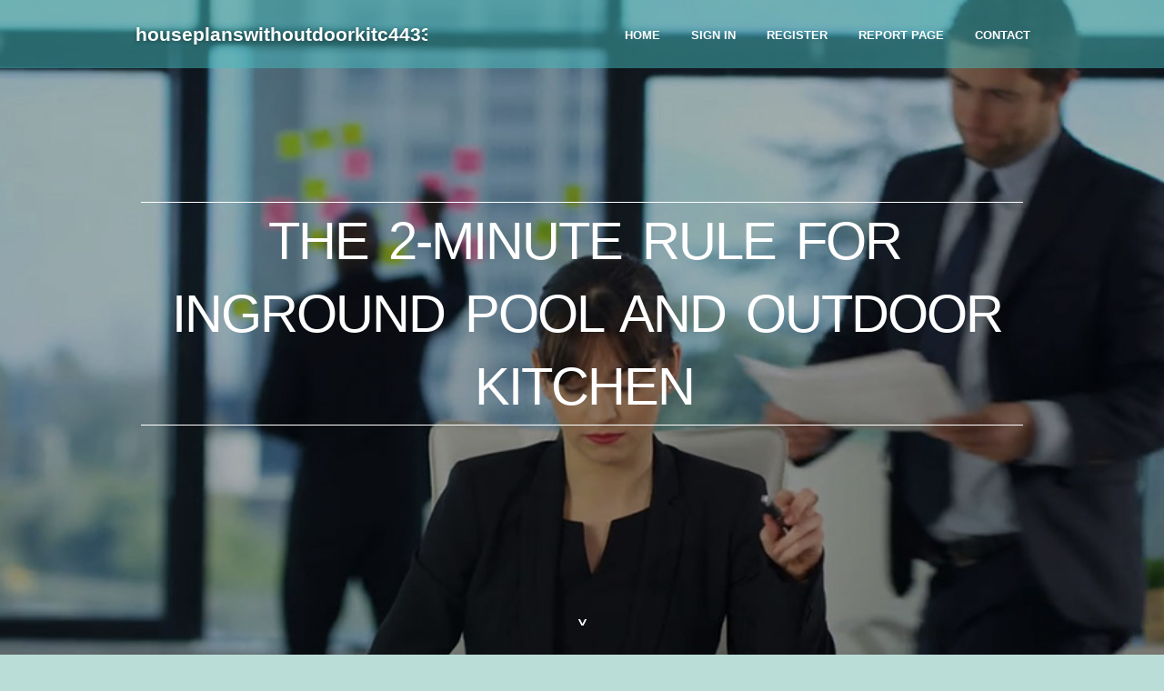

--- FILE ---
content_type: text/html; charset=UTF-8
request_url: https://houseplanswithoutdoorkitc44333.blog2news.com/28248467/the-2-minute-rule-for-inground-pool-and-outdoor-kitchen
body_size: 5056
content:
<!DOCTYPE html>
<!--[if IE 8]><html class="lt-ie10 lt-ie9 no-js" prefix="og: https://ogp.me/ns#" lang="en"><![endif]-->
<!--[if IE 9]><html class="lt-ie10 no-js" prefix="og: https://ogp.me/ns#" lang="en"><![endif]-->
<!--[if gt IE 9]><!--><html class="no-js" prefix="og: https://ogp.me/ns#" lang="en"><!--<![endif]-->
<head>
<meta charset="utf-8"><meta http-equiv="X-UA-Compatible" content="IE=edge,chrome=1">
<title>The 2-Minute Rule for inground pool and outdoor kitchen</title>
<meta name="viewport" content="width=device-width,initial-scale=1,viewport-fit=cover">
<meta name="msapplication-tap-highlight" content="no">
<link href="https://cloud.blog2news.com/blog/cdn/style.css" rel="stylesheet">
<meta name="generator" content="blog2news.com">
<meta name="format-detection" content="telephone=no">
<meta property="og:url" content="https://houseplanswithoutdoorkitc44333.blog2news.com/28248467/the-2-minute-rule-for-inground-pool-and-outdoor-kitchen">
<meta property="og:title" content="The 2-Minute Rule for inground pool and outdoor kitchen">
<meta property="og:type" content="article">
<meta property="og:description" content="The 2-Minute Rule for inground pool and outdoor kitchen">
<meta property="og:site_name" content="blog2news.com">
<meta property="og:image" content="https://cloud.blog2news.com/blog/images/img03.jpg">
<link rel="canonical" href="https://houseplanswithoutdoorkitc44333.blog2news.com/28248467/the-2-minute-rule-for-inground-pool-and-outdoor-kitchen" />
<link href="https://cloud.blog2news.com/favicon.ico" rel="shortcut icon" />
</head>
<body class="layout-01 wtf-homepage">
<div class="wnd-page color-red">

<div id="wrapper">

<header id="header">
<div id="layout-section" class="section header header-01 cf design-01 section-media">
<div class="nav-line initial-state cf wnd-fixed">
<div class="section-inner">
<div class="logo logo-default wnd-font-size-90 proxima-nova">
<div class="logo-content">
<div class="text-content-outer"><span class="text-content"><a class="blog_home_link" href="https://houseplanswithoutdoorkitc44333.blog2news.com"><strong>houseplanswithoutdoorkitc44333.blog2news.com</strong></a></span>
</div></div></div>

<nav id="menu" role="navigation"><div class="menu-not-loaded">

<ul class="level-1"><li class="wnd-active wnd-homepage">
<li><a href="https://blog2news.com"><span>Home</span></a></li>
<li><a href="https://blog2news.com/sign-in"><span>Sign In</span></a></li>
<li><a href="https://blog2news.com/register"><span>Register</span></a></li>
<li><a href="https://blog2news.com/report"><span>Report page</span></a></li>
<li><a href="https://blog2news.com/contact"><span>Contact</span></a></li>
</ul><span class="more-text">More</span>
</div>
</nav>
  <span style="width:100px; display:none; height:100px; "><a href="https://blog2news.com/new-posts?1">1</a><a href="https://blog2news.com/new-posts?2">2</a><a href="https://blog2news.com/new-posts?3">3</a><a href="https://blog2news.com/new-posts?4">4</a><a href="https://blog2news.com/new-posts?5">5</a></span>

<div id="menu-mobile" class="hidden"><a href="#" id="menu-submit"><span></span>Menu</a></div>

</div>
</div>

</div>
</header>
<main id="main" class="cf" role="main">
<div class="section-wrapper cf">
<div class="section-wrapper-content cf"><div class="section header header-01 cf design-01 section-media wnd-background-image">
<div class="section-bg">
<div class="section-bg-layer wnd-background-image  bgpos-top-center bgatt-scroll" style="background-image:url('https://cloud.blog2news.com/blog/images/img03.jpg')"></div>
<div class="section-bg-layer section-bg-overlay overlay-black-light"></div>
</div>

<div class="header-content cf">
<div class="header-claim">
<div class="claim-content">
<div class="claim-inner">
<div class="section-inner">
<h1><span class="styled-inline-text claim-borders playfair-display"><span><span>THE 2-MINUTE RULE FOR INGROUND POOL AND OUTDOOR KITCHEN</span></span></span></h1>
</div></div></div></div>

<a href="" class="more"></a>

</div>
<div class="header-gradient"></div>
</div><section class="section default-01 design-01 section-white"><div class="section-bg">
<div class="section-bg-layer">

</div>
<div class="section-bg-layer section-bg-overlay"></div>
</div>
<div class="section-inner">
<div class="content cf">
<div>
<div class="column-wrapper cf">
<div><div class="column-content pr" style="width:100%;">
<div><div class="text cf design-01">


<div class="text-content">
<h1><font style="font-size:170%">The 2-Minute Rule for inground pool and outdoor kitchen</font></h1>
<h2>The 2-Minute Rule for inground pool and outdoor kitchen</h2>
<h3><em>Blog Article</em></h3>

<p><img width="560" src="https://lh3.googleusercontent.com/p/AF1QipMBeC-wk0Zn31YkYVmnmxuzpSpezydugQIYsskd=s680-w680-h510" /><br><br>This outdoor kitchen patio has it all… A beautiful, coated area… An outdoor kitchen ideal through the house… A stunning pool… In addition to a very hot tub!<br><br>Lay out pools and hardscape routinely. Get precise, accurate measurements for your installers — in only one simply click. The Triangulation and Centerline Rulers provided with pool and landscape design software package help it become very easy to quickly edit, modify, and rotate your automatic, precise measurements.<br><br>Below’s our granite fireplace pit design manual covering preferred questions and techniques for working with this wonderful natural stone within your backyard. Concrete and hearth-rated brick…<br><br>As the countertop Room was small, a price range-pleasant quartz remnant in white was used to interchange the previous brown countertops. A new backsplash of white hexagon tile was mounted with a grey grout to really make it stick out. In case you have a small cottage-style kitchen, this budget-helpful boho coastal design with your option of coloration accents is a superb idea to think about.<br><br>Jointly, they help you take full advantage of your backyard House… And renovate it into an outdoor dwelling area that everyone will take pleasure in.<br><br>“Tranquil Garden Escape” is usually a <a href="https://backyard-pool-and-outdoor90998.blogdal.com/28091045/how-much-you-need-to-expect-you-ll-pay-for-a-good-outdoor-kitchens-and-pool-designs">outdoor kitchens and pools</a> serene backyard haven that seamlessly blends normal attractiveness with modern facilities. The inviting pool, surrounded by lush greenery, provides a refreshing retreat for heat days. The <a href="https://backyardpoolandoutdoorkit90998.oblogation.com/27412077/the-outdoor-kitchen-and-pool-cost-diaries">here</a> adjacent outdoor kitchen, crafted from wealthy Wooden and smooth stone, is equipped with higher-conclusion appliances and a spacious island, ideal for cooking and entertaining.<br><br>The overall ambiance is among innovative leisure, with an emphasis on thoroughly clean strains, open spaces, in addition to a seamless integration involving indoor and outdoor residing, crafting an oasis of modern magnificence.<br><br>"Certainly stunning firepit addition that matches the facade of our limestone and brick house. Perfectly designed with further care for perfection."<br><br>This enterprise is in an sector that will involve Expert licensing, bonding or registration. BBB encourages you to check with the appropriate agency to get selected any prerequisites are currently becoming met.<br><br>Our showroom is at this time open by appointment only. Please connect with us or click the website link below to agenda time with us! <br><br>You’ll want a minimum of 3 ft for virtually any walkway… So that you’ll want to maintain a minimum of that much place concerning them.<br><br>Covering your grill island has become the initial steps to winterizing your outdoor kitchen… And safeguarding it any time you <a href="https://houseplanswithpoolsandout11009.digiblogbox.com/53218552/5-easy-facts-about-pool-and-outdoor-kitchen-designs-described">idaho outdoor kitchens and pools</a> aren’t actively utilizing it!<br><br>An outdoor kitchen lets you appreciate stunning weather conditions and alfresco dining in luxurious. At Advant-Edge Pools and Landscape, we design and install amazing outdoor kitchens that turn out to be focal entertaining areas in almost any Peoria, AZ, backyard.<br><br>The pool cabana steps seventeen’x25′ in size. The luxury outdoor living House comes Geared up with Superior roll down shades, a gas fireplace, outdoor kitchen with grill, and tv .</p>
<a href="https://remove.backlinks.live" target="_blank">Report this page</a>
</div>

<div style="display:none"><a href="https://internet83837.blog2news.com/40007921/redefining-your-business-environment-with-shared-office-space-dubai">1</a><a href="https://fannielqfd114611.blog2news.com/40007920/unsere-traum-ferienwohnung-in-tirol">2</a><a href="https://izaakipcc146705.blog2news.com/40007919/cartes-kinder-128g-chocolat-gourmand-%C3%A0-partager-dawtona-sarl">3</a><a href="https://royxvzz742963.blog2news.com/40007918/learn-about-bella-vegas-casino-games">4</a><a href="https://cricbet99-win77666.blog2news.com/40007917/unmasking-cricbet99-navigating-the-murky-waters-of-on-the-internet-cricket-betting">5</a><a href="https://paying-guest-in-gurgaon34444.blog2news.com/40007916/girls-pg-in-gurgaon-no-further-a-mystery">6</a><a href="https://leaduym538635.blog2news.com/40007915/shree-jogi-brijmangal-builders-llp-in-kanpur-your-premier-partner-in-professional-services">7</a><a href="https://tituslyhqa.blog2news.com/40007914/gratis-erotik-sexdate-mit-br-uuml-netter-ao-bitch">8</a><a href="https://luceqvq591125.blog2news.com/40007913/looking-ahead-car-updates-to-expect-in-2025">9</a><a href="https://mariamptbw469101.blog2news.com/40007912/9lyph-stay-pon-e-line-the-vibe-guide">10</a><a href="https://windows-repairs11346.blog2news.com/40007911/7-simple-changes-that-will-make-a-big-difference-in-your-upvc-door-repairs">11</a><a href="https://theorqzk862019.blog2news.com/40007910/jeonju-op-jeonju-op-no-1-community">12</a><a href="https://juliuspropk.blog2news.com/40007909/a-novices-guidebook-to-slots-popular-forms-of-slot-equipment-games">13</a><a href="https://ellafdpa467279.blog2news.com/40007908/begin-on-an-adventure-your-private-desert-safari-awaits">14</a><a href="https://juliuspropk.blog2news.com/40007907/betting-on-judi-slot-on-line">15</a></div>

</div></div></div></div></div></div></div></div>
</section>
</div></div>

</main>
<footer id="footer" class="cf">
<div class="section-wrapper cf">
<div class="section-wrapper-content cf"><div class="section footer-01 design-01 section-white">
<div class="section-bg">
<div class="section-bg-layer">
</div>
<div class="section-bg-layer section-bg-overlay"></div>
</div>

<div class="footer-columns">

<div class="section-inner">
<div class="column-box column-content pr">
<div class="content cf wnd-no-cols">
<div>
<div class="text cf design-01">

<div class="form block cf design-01">
<form action="" method="post" _lpchecked="1">
<fieldset class="form-fieldset">
<div><div class="form-input form-text cf wnd-form-field wnd-required">
<label for="field-wnd_ShortTextField_297219"><span class="inline-text"><span>Your Name</span></span></label>
<input id="field-wnd_ShortTextField_297219" name="wnd_ShortTextField_297219" required="" value="" type="text" maxlength="150">
</div><div class="form-input form-email cf wnd-form-field wnd-required">
<label for="field-wnd_EmailField_792175"><span class="inline-text"><span>Email</span></span></label>
<input id="field-wnd_EmailField_792175" name="wnd_EmailField_792175" required="" value="@" type="email" maxlength="255">
</div><div class="form-input form-textarea cf wnd-form-field">
<label for="field-wnd_LongTextField_298580"><span class="inline-text"><span>Comment</span></span></label>
<textarea rows="5" id="field-wnd_LongTextField_298580" name="wnd_LongTextField_298580" placeholder="Enter your comment..."></textarea>
</div></div>
</fieldset>
<div class="form-submit cf button-01"><button type="submit" name="send" value="wnd_FormBlock_859870"><span class="text">Submit</span></button></div>
</form>

</div></div></div></div></div>

<div class="column-box column-content pr">
<div class="content cf wnd-no-cols">
<div>
<div class="text cf design-01">
<div class="text-content"><h1>Comments</h1>

<h2>Unique visitors</h2>
<p>585 Visitors</p>
<h2>Report page</h2>
<p><a href="https://blog2news.com/report" target="_blank" rel="nofollow" >Report website</a></p>
<h2>Contact Us</h2>
<p><a href="https://blog2news.com/contact" target="_blank" rel="nofollow" >Contact</a></p>
</div></div></div></div></div>

<div class="column-box column-content pr">
<div class="map block design-01" style="margin-left:0%;margin-right:0%;">
<div class="map-content" id="wnd_MapBlock_872894_container" style="position:relative;padding-bottom:97.67%;">

</div>
</div>
</div>
</div>
<div class="background-stripe"></div>
</div>
    

<div class="footer-line">
<div class="section-inner">
<div class="footer-texts">
<div class="copyright cf">
<div class="copyright-content">
<span class="inline-text">
<span>© 2026&nbsp;All rights reserved</span>
</span>
</div>
</div>
<div class="system-footer cf">
<div class="system-footer-content"><div class="sf">
<div class="sf-content">Powered by <a href="https://blog2news.com" rel="nofollow" target="_blank">blog2news.com</a></div>
</div></div>
</div>
</div>
<div class="lang-select cf">
</div></div></div></div></div></div>

</footer>
</div>
</div>
<div id="fe_footer">
<div id="fe_footer_left"><a href="https://blog2news.com/register" target="_blank">Make a website for free</a></div><a id="fe_footer_right" href="https://blog2news.com/sign-in" target="_blank">Webiste Login</a><span style="display: none;"><a href="https://blog2news.com/forum">forum</a></span>
</div>
<script defer src="https://static.cloudflareinsights.com/beacon.min.js/vcd15cbe7772f49c399c6a5babf22c1241717689176015" integrity="sha512-ZpsOmlRQV6y907TI0dKBHq9Md29nnaEIPlkf84rnaERnq6zvWvPUqr2ft8M1aS28oN72PdrCzSjY4U6VaAw1EQ==" data-cf-beacon='{"version":"2024.11.0","token":"1d043207fd614f0a80038ac7a36f98aa","r":1,"server_timing":{"name":{"cfCacheStatus":true,"cfEdge":true,"cfExtPri":true,"cfL4":true,"cfOrigin":true,"cfSpeedBrain":true},"location_startswith":null}}' crossorigin="anonymous"></script>
</body>
</html>